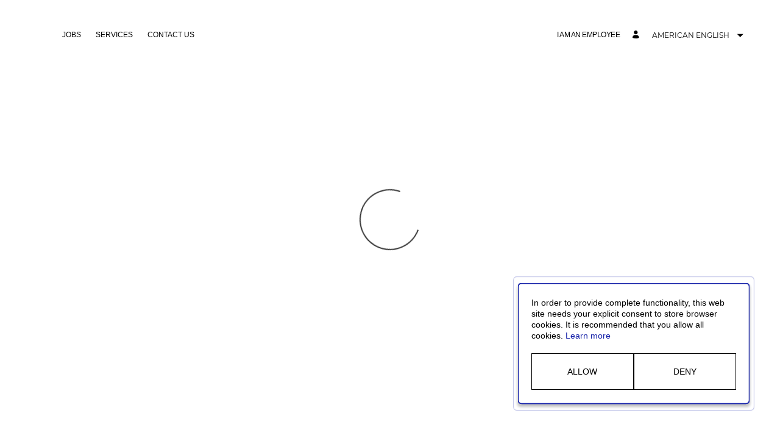

--- FILE ---
content_type: text/html; charset=UTF-8
request_url: https://edsv.fa.us2.oraclecloud.com/hcmUI/CandidateExperience/en/sites/CX_1001/job/23001566/apply/email
body_size: 4730
content:
<!DOCTYPE html>
<html lang="en" dir="ltr">
    <head>
        <meta charset="utf-8"></meta>
        <meta name="viewport" content="width=device-width, initial-scale=1, user-scalable=1, minimum-scale=1"></meta>
        
                
                        
                   
            <meta property="og:title" content="Lutech External Career Site Careers"/>
            <meta property="og:description" content="JOIN OUR TEAM"/>
                            <meta property="og:image" content="https://www.mcdermott.com/sites/default/files/2024-11/31348.Lutech%20Logo.png"/>
                        
            
                        <meta property="og:type" content="website"/>
                        
            <meta property="og:site_name" content="Lutech External Career Site"/>
            <meta name="twitter:card" content="summary_large_image">
            <title>Lutech External Career Site</title>
        
	
                    <base href="/hcmUI/CandidateExperience/en/sites/CX_1001"/>
                
        <link rel="icon" sizes="16x16" type="image/png" title="favicon" href="/hcmRestApi/CandidateExperience/siteFavicon/favicon-16x16.png?siteNumber=CX_1001&size=16x16"></link>
        <link rel="icon" sizes="144x144" type="image/png" title="favicon" href="/hcmRestApi/CandidateExperience/siteFavicon/favicon-144x144.png?siteNumber=CX_1001&size=144x144"></link>
        <link rel="icon" sizes="152x152" type="image/png" title="favicon" href="/hcmRestApi/CandidateExperience/siteFavicon/favicon-152x152.png?siteNumber=CX_1001&size=152x152"></link>

        <link rel="apple-touch-icon" sizes="152x152" type="image/png" title="favicon" href="/hcmRestApi/CandidateExperience/siteFavicon/favicon-152x152.png?siteNumber=CX_1001&size=152x152"></link>

        
        <link rel="stylesheet" href="https://static.oracle.com/cdn/jet/18.0.0/default/css/redwood/oj-redwood-min.css">
        <link rel="stylesheet" href="https://static.oracle.com/cdn/fa/oj-hcm-ce/2510.20.252592243/css/main-minimal.css">
         
        <link rel="stylesheet" title="cx-custom" data-custom-css href="/hcmUI/CandExpStatic/css/ce-custom.css?themeNumber=default_minimal_theme_CX_1001&lang=en&themeVersion=9&brandVersion=19&brandTlVersion=18&siteNumber=CX_1001"></link>

        <script data-cx-config>
           var CX_CONFIG = {
                app: {
                    apiBaseUrl: 'https://edsv.fa.us2.oraclecloud.com:443',
                    uiBaseUrl: 'https://edsv.fa.us2.oraclecloud.com:443/hcmUI',
                                                                                faHostUrl: '',
                    siteName: 'Lutech External Career Site',
                    siteCode: 'MDR_Career_Site_2',
                    siteNumber: 'CX_1001',
                    siteLang: 'en',
                    languages: [
    {
        "code": "es",
        "fusionCode": "E",
        "direction": "ltr",
        "label": "Espa\u00f1ol"
    },
    {
        "code": "pt-BR",
        "fusionCode": "PTB",
        "direction": "ltr",
        "label": "Portugu\u00eas do Brasil"
    },
    {
        "code": "en",
        "fusionCode": "US",
        "direction": "ltr",
        "label": "American English"
    }
],
                    cdnUrl:'https://static.oracle.com/cdn/fa/oj-hcm-ce/2510.20.252592243',
                    cxVersion:'2510.0.79',
                    headerMode: 1,
                    footerMode: 2,
                    template: {
    "templateNumber": "minimal",
    "welcomeText": "JOIN OUR TEAM",
    "mainCallForAction": null
},
                    templates: {
    "SEARCH_PAGE": {
        "pageCode": "2006",
        "pageNumber": "8001",
        "pageUrlName": null
    },
    "JOB_DETAILS": {
        "pageCode": "2007",
        "pageNumber": "8014",
        "pageUrlName": null
    },
    "SPLASH_PAGE": {
        "pageCode": "3",
        "pageNumber": "4016",
        "pageUrlName": null
    }
},
                    talentCommunitySignUp: {
    "title": "JOIN OUR TALENT COMMUNITY",
    "buttonLabel": "Skip the job search > Join our Talent Community",
    "showAtSearchResults": true,
    "showWhenNoSearchResultsFound": true,
    "description": null
},
                    cookieConsent : {
    "analyticalCategoryMessage": null,
    "cookiePreferencesEnabled": false,
    "strictCategoryMessage": null,
    "customCategoryDescription": null,
    "popUpMessage": "In order to provide complete functionality, this web site needs your explicit consent to store browser cookies. It is recommended that you allow all cookies. ",
    "preferencesSaveButtonLabel": null,
    "declineButtonLabel": "Deny",
    "preferencesButtonLabel": null,
    "declineButtonEnabled": true,
    "acceptButtonLabel": "Allow",
    "customCategoryButtonLabel": null,
    "cookieMessageEnabled": true,
    "functionalCategoryMessage": null,
    "cookieLinkLabel": null,
    "policyMessage": "Read more at https://www.lutechresources.com/privacy-notice",
    "customCookieEnabled": false
},
                    settings : [
    {
        "settingValue": "false",
        "settingKey": "WORKPLACE_TYPES_FACET_ENABLED"
    },
    {
        "settingValue": null,
        "settingKey": "colorTag"
    },
    {
        "settingValue": "N",
        "settingKey": "CHATBOT_ENABLED"
    },
    {
        "settingValue": "true",
        "settingKey": "LOCATIONS_FACET_ENABLED"
    },
    {
        "settingValue": "true",
        "settingKey": "WORK_LOCATIONS_FACET_ENABLED"
    },
    {
        "settingValue": "true",
        "settingKey": "CATEGORIES_FACET_ENABLED"
    },
    {
        "settingValue": "false",
        "settingKey": "ORGANIZATIONS_FACET_ENABLED"
    },
    {
        "settingValue": "false",
        "settingKey": "TITLES_FACET_ENABLED"
    },
    {
        "settingValue": "true",
        "settingKey": "POSTING_DATES_FACET_ENABLED"
    },
    {
        "settingValue": "name",
        "settingKey": "WORK_LOCATIONS_DISPLAY"
    },
    {
        "settingValue": "true",
        "settingKey": "GEOLOCATION_SEARCH_ENABLED"
    },
    {
        "settingValue": "recruiting",
        "settingKey": "LOCATION_SEARCH_MODE"
    },
    {
        "settingValue": "true",
        "settingKey": "ZIPCODE_SEARCH_ENABLED"
    },
    {
        "settingValue": "true",
        "settingKey": "DISTANCE_CALCULATION_ENABLED"
    },
    {
        "settingValue": "true",
        "settingKey": "MAPS_ENABLED"
    },
    {
        "settingValue": "locationsFacet,workLocationsFacet,workplaceTypesFacet,titlesFacet,categoriesFacet,organizationsFacet,postingDatesFacet",
        "settingKey": "FACET_ORDER"
    },
    {
        "settingValue": "true",
        "settingKey": "PARALLAX_ENABLED"
    },
    {
        "settingValue": "true",
        "settingKey": "WORKPLACE_TYPE_HYBRID_ENABLED"
    },
    {
        "settingValue": "true",
        "settingKey": "WORKPLACE_TYPE_REMOTE_ENABLED"
    },
    {
        "settingValue": "true",
        "settingKey": "WORKPLACE_TYPE_ONSITE_ENABLED"
    }
],
                    links : {
    "footer": [
        
    ],
    "header": [
        {
            "visibleOnMobile": false,
            "sublinks": [
                
            ],
            "text": "JOBS",
            "url": "https://www.lutechresources.com/job-search/",
            "name": "JOBS"
        },
        {
            "visibleOnMobile": false,
            "sublinks": [
                
            ],
            "text": "SERVICES",
            "url": "https://www.lutechresources.com/what-we-do/",
            "name": "SERVICES"
        },
        {
            "visibleOnMobile": false,
            "sublinks": [
                
            ],
            "text": "CONTACT US",
            "url": "https://www.lutechresources.com/team-overview/",
            "name": "CONTACT US"
        }
    ],
    "jobCategory": [
        
    ],
    "ice": {
        "sharedJobDetails": "https://edsv.fa.us2.oraclecloud.com:443/fscmUI/faces/deeplink?objType=IRC_RECRUITING&action=ICE_JOB_DETAILS_RESP&objKey=pRequisitionNo=%3AjobId%3A;pShareId=:shareId:;pCalledFrom=FUSESHELL",
        "search": "https://edsv.fa.us2.oraclecloud.com:443/fscmUI/faces/deeplink?objType=IRC_RECRUITING&action=ICE_JOB_SEARCH_RESP",
        "jobAlerts": "https://edsv.fa.us2.oraclecloud.com:443/fscmUI/faces/deeplink?objType=IRC_RECRUITING&action=ICE_JOB_ALERTS_RESP&objKey=;pCalledFrom=FUSESHELL",
        "referredJobDetails": "https://edsv.fa.us2.oraclecloud.com:443/fscmUI/faces/deeplink?objType=IRC_RECRUITING&action=ICE_JOB_DETAILS_RESP&objKey=pRequisitionNo=%3AjobId%3A;pReferralId=:referralId:;pCalledFrom=FUSESHELL",
        "jobDetails": "https://edsv.fa.us2.oraclecloud.com:443/fscmUI/faces/deeplink?objType=IRC_RECRUITING&action=ICE_JOB_DETAILS_RESP&objKey=pRequisitionNo=%3AjobId%3A;pCalledFrom=FUSESHELL"
    }
},
                    optinDescriptionStr: "By checking the box, I agree to receive by email marketing communications about future job opportunities that match my skills and experience\u2014even if I was not selected for a previous role\u2014as well as other career-related content. These future opportunities may be identified using automated tools that review applications from candidates in the Company\u2019s database. I can unsubscribe at any time by following the instructions in the messages or by updating my profile preferences or deleting my profile in this portal. <br/><br/> The Company does not sell personal data or use it for unrelated marketing purposes. <br/><br/> For more details, please see our<a href=\"https://www.mcdermott.com/privacy-statement\" target=\"_blank\"> Global Recruiting Privacy Statement.</a>",
                    optinDescriptionVersionId: 300003711067383,
                    images : {"mobileFrontImageUrl":"https://www.mcdermott.com/sites/default/files/2024-11/BG.PNG","frontImageUrl":"https://www.mcdermott.com/sites/default/files/2024-11/BG.PNG","corporateIconUrl":null,"mobileLogoImageUrl":"https://www.mcdermott.com/sites/default/files/2024-11/31348.Lutech%20Logo.png","logoImageUrl":"https://www.mcdermott.com/sites/default/files/2024-11/31348.Lutech%20Logo.png"},
                    shortUrl : {
    "challengeFlag": null,
    "url": "email"
} ,
                    overridenLang: '' ,
                    vanityBaseUrl : '',
                    siteEventsEnabledFlag: false,
                    siteURLName: null ,
                    "seoConfiguration" :{ "name" : "Lutech External Career Site", "sameAs" : "https://edsv.fa.us2.oraclecloud.com:443/hcmUI/CandidateExperience/",
                    "logo": "https:\/\/www.mcdermott.com\/sites\/default\/files\/2024-11\/31348.Lutech%20Logo.png" ,
                    "seoKeywords": null ,
                    "seoDescription": null },
                    "customHeaders" : [
    {
        "settings": [
            {
                "settingValue": "horizontal",
                "settingKey": "headerType"
            },
            {
                "settingValue": "true",
                "settingKey": "isEmployeeButtonHidden"
            },
            {
                "settingValue": "false",
                "settingKey": "isLogoHidden"
            },
            {
                "settingValue": "false",
                "settingKey": "isProfileButtonHidden"
            }
        ],
        "employeeText": "SSBhbSBhbiBlbXBsb3llZQ==",
        "logoURL": null,
        "type": "ORA_GLOBAL",
        "headerId": 300003433957977,
        "profileText": null,
        "name": null
    }
],
                    "customWidgets" : [
    
],
                    "customIcons" : [
    
]
                }
            };
                            const HASHBANG_REGEX = /\/?#\/(job|requisitions|jobs)\//;
                if (window.location.href.match(HASHBANG_REGEX)) {	
                        window.location.replace(window.location.href.replace(HASHBANG_REGEX, '/$1/'));
                }
                    </script>
        <script src="https://static.oracle.com/cdn/fa/oj-hcm-ce/2510.20.252592243/js/main-minimal.js" defer></script>
                    <style id="custom-css">
            .offer-details-letter {
background: white;
}
        </style>
        </head>
    <body class="app-loading font-family-primary" data-bind="loadingIndicator, a11y.toggleFocusIndicator, bodyScrolledDown, currentRoute">
        <div class="preload" aria-hidden="true">
            <div class="preload__icons"></div>
            <div class="preload__primary-font"></div>
            <div class="preload__secondary-font"></div>
        </div>
        <div class="app-loading-spinner"></div>
        <div class="app" data-bind="view: 'layout'"></div>
                <script type="text/html" id="custom-footer">
            <div style="border: 3px; border-style: solid; border-color: #D3D3D3; padding: 2em;">
<p style><strong> Postings outside of the USA:</strong> At Lutech Resources, we are committed to Diversity, Equity, and Inclusion. We believe that our employees are our most important asset and we value the unique experiences and backgrounds that each employee brings to Lutech Resources. We are dedicated to building diverse teams that foster a culture of inclusion and invest in equity across our company. We support initiatives that focus on the needs and expectations of our employees, and we have created an environment where all employees are empowered to contribute to the overall success of the company.</p>

<p style>Lutech Resources is an equal opportunity employer. Our recruitment and employment practices are ethical, legal, voluntary, and free from discrimination. Lutech Resources will never ask you to pay recruitment fees to secure a job or continued work, to either the recruiter, the hiring manager, the supervisor, or the placement agency. All direct cost of employment, including, as applicable, medical examinations, employment visas, mobilization to country of work, and related fees, are paid by Lutech Resources. If at any point in the recruitment process you are asked to pay such fees or costs, please immediately notify our Ethics and Compliance team by sending a message to ethics@mcdermott.com. The ethics@mcdermott.com email will not accept any resumes.</p>

<p style><strong> Postings in the USA:</strong> Lutech Resources is an equal opportunity/affirmative action employer. All qualified applicants will receive consideration for employment without regard to sex, gender identity, sexual orientation, race, color, religion, national origin, disability, protected veteran status, age, or any other characteristic protected by law.</p>

<p style>For applicants in New York City/ applying for jobs in New York City, the following policy applies: Lutech Resources is an equal opportunity/affirmative action employer. All qualified applicants will receive consideration for employment without regard to age, citizenship, color, disability, gender, gender identity, genetic information, familial or marital status, national origin, race, religious creed or religion, sex, sexual orientation, veteran status or any other characteristic protected by law. Click to view the <a href="https://www.mcdermott.com/sites/default/files/2025-01/HR-DEI-PL-00400.00_Global%20-%20McDermott%20Equal%20Employment%20Opportunity%20Policy_5.00_0.pdf">EEO is the Law poster</a></p>

<p style>Pursuant to the San Francisco Fair Chance Ordinance, Lutech Resources will consider for employment qualified applicants with arrest and conviction records. Please click on the following links to view the ordinance posters: <a href="
https://edsv.fa.us2.oraclecloud.com/cs/idcplg?IdcService=GET_FILE&dID=32810281&dDocName=UCMFA32811285&allowInterrupt=1&noSaveAs=1" target="_blank">English</a> <a href="https://edsv.fa.us2.oraclecloud.com/cs/idcplg?IdcService=GET_FILE&dID=32810295&dDocName=UCMFA32811299&allowInterrupt=1&noSaveAs=1" target="_blank">Spanish</a> <a href="https://edsv.fa.us2.oraclecloud.com/cs/idcplg?IdcService=GET_FILE&dID=32810272&dDocName=UCMFA32811276&allowInterrupt=1&noSaveAs=1" target="_blank">Chinese</a> . Lutech Resources is committed to working with and providing reasonable accommodation to applicants with physical or mental disabilities. If you are an applicant with a disability and need an accommodation in connection with the on-line application process, please email us at <a href="mailto:GlobalRecruitingSystems@mcdermott.com" target="_blank">GlobalRecruitingSystems@mcdermott.com</a> for assistance.</p>
<p style>
<p style>Our recruitment and employment practices are ethical, legal, voluntary, and free from discrimination. Lutech Resources will never ask you to pay recruitment fees to secure a job or continued work, to either the recruiter, the hiring manager, the supervisor, or the ¬placement agency. All direct cost of employment, including, as applicable, medical examinations, employment visas, mobilization to country of work, and related fees, are paid by Lutech Resources. If at any point in the recruitment process you are asked to pay such fees or costs, please immediately notify our Ethics and Compliance team by sending a message to ethics@mcdermott.com. The ethics@mcdermott.com email will not accept any resumes.</p>
<p style=>&nbsp;</p>
</div>
<p>Invest in equity across our company. We support initiatives that focus on the needs and expectations of our employees, and we have created an environment where all employees are empowered to contribute to the overall success of the company.</p>
 
        </script>
       
    </body>
</html>


--- FILE ---
content_type: text/css; charset=UTF-8
request_url: https://edsv.fa.us2.oraclecloud.com/hcmUI/CandExpStatic/css/ce-custom.css?themeNumber=default_minimal_theme_CX_1001&lang=en&themeVersion=9&brandVersion=19&brandTlVersion=18&siteNumber=CX_1001
body_size: 3512
content:
:root {
        --font-primary: Tahoma, Geneva, sans-serif;
        --font-secondary: Arial, Helvetica, sans-serif;

        --color-theme-1-hue: 235;
        --color-theme-1-saturation: 75.26%;
        --color-theme-1-lightness: 38.04%;
        --color-theme-1: hsl(var(--color-theme-1-hue), var(--color-theme-1-saturation), var(--color-theme-1-lightness));

        --color-primary-hue: 0;
        --color-primary-saturation: 0.00%;
        --color-primary-lightness: 0.00%;
        --color-primary: hsl(var(--color-primary-hue), var(--color-primary-saturation), var(--color-primary-lightness));

        --color-secondary-hue: 0;
        --color-secondary-saturation: 0.00%;
        --color-secondary-lightness: 0.00%;
        --color-secondary: hsl(var(--color-secondary-hue), var(--color-secondary-saturation), var(--color-secondary-lightness));

        --color-app-background-hue: 0;
        --color-app-background-saturation: 0.00%;
        --color-app-background-lightness: 100.00%;
        --color-app-background: hsl(var(--color-app-background-hue), var(--color-app-background-saturation), var(--color-app-background-lightness));

        --color-favourite-hue: 0;
        --color-favourite-saturation: 11.11%;
        --color-favourite-lightness: 98.24%;
        --color-favourite: hsl(var(--color-favourite-hue), var(--color-favourite-saturation), var(--color-favourite-lightness));
    }
html { font-family: Tahoma, Geneva, sans-serif; } .font-family-primary { font-family: Tahoma, Geneva, sans-serif; } .apply-flow { font-family: Tahoma, Geneva, sans-serif; } .font-family-secondary { font-family: Arial, Helvetica, sans-serif; } .apply-flow-dialog__button { font-family: Arial, Helvetica, sans-serif; } .apply-flow-block__title { font-family: Arial, Helvetica, sans-serif; } .apply-flow-profile-item-tile__summary-content { font-family: Arial, Helvetica, sans-serif; } .theme-color-1 { color: #1825aa; } [dir] .background-color-1 { background-color: #1825aa; } .theme-color-1 { color: #1825aa; } .favourite-jobs__toggle:hover, .favourite-jobs__toggle:focus { color: #1825aa; } [dir] .schedule-row-button:hover { background-color: #1825aa; } .apply-flow-dialog__button--primary { color: #1825aa; } .cc-element--rich-text a { color: #1825aa; } .search-jobs__chromeless-select .oj-select-arrow:hover { color: #1825aa; } .download-content-button { color: #1825aa; } .offer-attachment__link { color: #1825aa; } .offer-actions__button--primary { color: #1825aa; } .theme-color-2 { color: #000000; } [dir] .background-color-primary { background-color: #000000; } .text-color-primary { color: #000000; } .button--primary { color: #000000; } body, html { color: #000000; } .cs-job-status__value--on { color: #000000; } .cc-job-list__view-more-button { color: #000000; } .theme-color-3 { color: #000000; } [dir] .background-color-secondary { background-color: #000000; } .text-color-secondary { color: #000000; } .button--secondary { color: #000000; } .apply-flow-dialog__button--primary:disabled { color: #000000; } .apply-flow-dialog__button--secondary { color: #000000; } .search-jobs__chromeless-select .oj-select-arrow { color: #000000; } .misc-attachment-upload__drag-and-drop::before { color: #000000; } .theme-color-4 { color: #ffffff; } [dir] .background-color-app { background-color: #ffffff; } [dir] body, html[dir] { background-color: #ffffff; } [dir] .app-loading-spinner { background-color: #ffffff; } [dir] .app__top-background { background-color: #ffffff; } .candidate-self-service-header__background { background-color: #ffffff; } .theme-color-5 { color: #fbfafa; } .text-color-favourite { color: #fbfafa; } .favourite-star--active { color: #fbfafa; } .favourite-star:hover { color: #fbfafa; }
